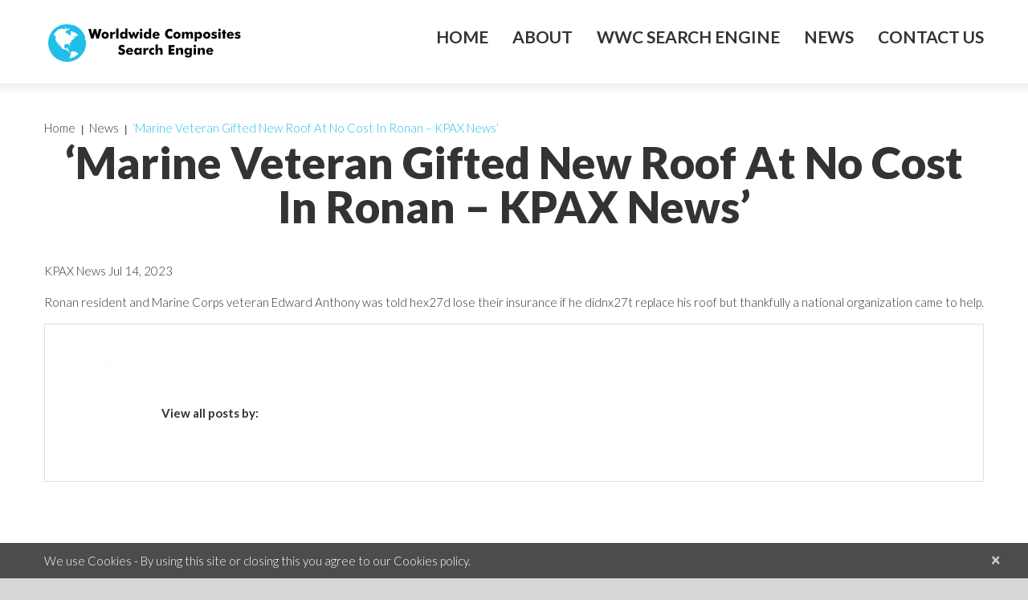

--- FILE ---
content_type: text/html; charset=UTF-8
request_url: https://www.wwcomposites.com/wp-admin/admin-ajax.php
body_size: 342
content:
{"data":{"post_id":13173,"user_id":0,"status":"visited","user_ip":"18.220.158.239","display_name":"Unknown","city":"Unknown","post_type":"post","referer":"","month_year":"012026","visit_date":"2026-01-24 19:06:49","campaign_id":"168948459113173"},"id":651046}

--- FILE ---
content_type: text/html; charset=utf-8
request_url: https://www.google.com/recaptcha/api2/anchor?ar=1&k=6LfHJZQUAAAAAL0H0f2SPh1mEGDr8rNcyVdns0hL&co=aHR0cHM6Ly93d3cud3djb21wb3NpdGVzLmNvbTo0NDM.&hl=en&v=PoyoqOPhxBO7pBk68S4YbpHZ&size=invisible&anchor-ms=20000&execute-ms=30000&cb=sz6zzi86hat0
body_size: 48657
content:
<!DOCTYPE HTML><html dir="ltr" lang="en"><head><meta http-equiv="Content-Type" content="text/html; charset=UTF-8">
<meta http-equiv="X-UA-Compatible" content="IE=edge">
<title>reCAPTCHA</title>
<style type="text/css">
/* cyrillic-ext */
@font-face {
  font-family: 'Roboto';
  font-style: normal;
  font-weight: 400;
  font-stretch: 100%;
  src: url(//fonts.gstatic.com/s/roboto/v48/KFO7CnqEu92Fr1ME7kSn66aGLdTylUAMa3GUBHMdazTgWw.woff2) format('woff2');
  unicode-range: U+0460-052F, U+1C80-1C8A, U+20B4, U+2DE0-2DFF, U+A640-A69F, U+FE2E-FE2F;
}
/* cyrillic */
@font-face {
  font-family: 'Roboto';
  font-style: normal;
  font-weight: 400;
  font-stretch: 100%;
  src: url(//fonts.gstatic.com/s/roboto/v48/KFO7CnqEu92Fr1ME7kSn66aGLdTylUAMa3iUBHMdazTgWw.woff2) format('woff2');
  unicode-range: U+0301, U+0400-045F, U+0490-0491, U+04B0-04B1, U+2116;
}
/* greek-ext */
@font-face {
  font-family: 'Roboto';
  font-style: normal;
  font-weight: 400;
  font-stretch: 100%;
  src: url(//fonts.gstatic.com/s/roboto/v48/KFO7CnqEu92Fr1ME7kSn66aGLdTylUAMa3CUBHMdazTgWw.woff2) format('woff2');
  unicode-range: U+1F00-1FFF;
}
/* greek */
@font-face {
  font-family: 'Roboto';
  font-style: normal;
  font-weight: 400;
  font-stretch: 100%;
  src: url(//fonts.gstatic.com/s/roboto/v48/KFO7CnqEu92Fr1ME7kSn66aGLdTylUAMa3-UBHMdazTgWw.woff2) format('woff2');
  unicode-range: U+0370-0377, U+037A-037F, U+0384-038A, U+038C, U+038E-03A1, U+03A3-03FF;
}
/* math */
@font-face {
  font-family: 'Roboto';
  font-style: normal;
  font-weight: 400;
  font-stretch: 100%;
  src: url(//fonts.gstatic.com/s/roboto/v48/KFO7CnqEu92Fr1ME7kSn66aGLdTylUAMawCUBHMdazTgWw.woff2) format('woff2');
  unicode-range: U+0302-0303, U+0305, U+0307-0308, U+0310, U+0312, U+0315, U+031A, U+0326-0327, U+032C, U+032F-0330, U+0332-0333, U+0338, U+033A, U+0346, U+034D, U+0391-03A1, U+03A3-03A9, U+03B1-03C9, U+03D1, U+03D5-03D6, U+03F0-03F1, U+03F4-03F5, U+2016-2017, U+2034-2038, U+203C, U+2040, U+2043, U+2047, U+2050, U+2057, U+205F, U+2070-2071, U+2074-208E, U+2090-209C, U+20D0-20DC, U+20E1, U+20E5-20EF, U+2100-2112, U+2114-2115, U+2117-2121, U+2123-214F, U+2190, U+2192, U+2194-21AE, U+21B0-21E5, U+21F1-21F2, U+21F4-2211, U+2213-2214, U+2216-22FF, U+2308-230B, U+2310, U+2319, U+231C-2321, U+2336-237A, U+237C, U+2395, U+239B-23B7, U+23D0, U+23DC-23E1, U+2474-2475, U+25AF, U+25B3, U+25B7, U+25BD, U+25C1, U+25CA, U+25CC, U+25FB, U+266D-266F, U+27C0-27FF, U+2900-2AFF, U+2B0E-2B11, U+2B30-2B4C, U+2BFE, U+3030, U+FF5B, U+FF5D, U+1D400-1D7FF, U+1EE00-1EEFF;
}
/* symbols */
@font-face {
  font-family: 'Roboto';
  font-style: normal;
  font-weight: 400;
  font-stretch: 100%;
  src: url(//fonts.gstatic.com/s/roboto/v48/KFO7CnqEu92Fr1ME7kSn66aGLdTylUAMaxKUBHMdazTgWw.woff2) format('woff2');
  unicode-range: U+0001-000C, U+000E-001F, U+007F-009F, U+20DD-20E0, U+20E2-20E4, U+2150-218F, U+2190, U+2192, U+2194-2199, U+21AF, U+21E6-21F0, U+21F3, U+2218-2219, U+2299, U+22C4-22C6, U+2300-243F, U+2440-244A, U+2460-24FF, U+25A0-27BF, U+2800-28FF, U+2921-2922, U+2981, U+29BF, U+29EB, U+2B00-2BFF, U+4DC0-4DFF, U+FFF9-FFFB, U+10140-1018E, U+10190-1019C, U+101A0, U+101D0-101FD, U+102E0-102FB, U+10E60-10E7E, U+1D2C0-1D2D3, U+1D2E0-1D37F, U+1F000-1F0FF, U+1F100-1F1AD, U+1F1E6-1F1FF, U+1F30D-1F30F, U+1F315, U+1F31C, U+1F31E, U+1F320-1F32C, U+1F336, U+1F378, U+1F37D, U+1F382, U+1F393-1F39F, U+1F3A7-1F3A8, U+1F3AC-1F3AF, U+1F3C2, U+1F3C4-1F3C6, U+1F3CA-1F3CE, U+1F3D4-1F3E0, U+1F3ED, U+1F3F1-1F3F3, U+1F3F5-1F3F7, U+1F408, U+1F415, U+1F41F, U+1F426, U+1F43F, U+1F441-1F442, U+1F444, U+1F446-1F449, U+1F44C-1F44E, U+1F453, U+1F46A, U+1F47D, U+1F4A3, U+1F4B0, U+1F4B3, U+1F4B9, U+1F4BB, U+1F4BF, U+1F4C8-1F4CB, U+1F4D6, U+1F4DA, U+1F4DF, U+1F4E3-1F4E6, U+1F4EA-1F4ED, U+1F4F7, U+1F4F9-1F4FB, U+1F4FD-1F4FE, U+1F503, U+1F507-1F50B, U+1F50D, U+1F512-1F513, U+1F53E-1F54A, U+1F54F-1F5FA, U+1F610, U+1F650-1F67F, U+1F687, U+1F68D, U+1F691, U+1F694, U+1F698, U+1F6AD, U+1F6B2, U+1F6B9-1F6BA, U+1F6BC, U+1F6C6-1F6CF, U+1F6D3-1F6D7, U+1F6E0-1F6EA, U+1F6F0-1F6F3, U+1F6F7-1F6FC, U+1F700-1F7FF, U+1F800-1F80B, U+1F810-1F847, U+1F850-1F859, U+1F860-1F887, U+1F890-1F8AD, U+1F8B0-1F8BB, U+1F8C0-1F8C1, U+1F900-1F90B, U+1F93B, U+1F946, U+1F984, U+1F996, U+1F9E9, U+1FA00-1FA6F, U+1FA70-1FA7C, U+1FA80-1FA89, U+1FA8F-1FAC6, U+1FACE-1FADC, U+1FADF-1FAE9, U+1FAF0-1FAF8, U+1FB00-1FBFF;
}
/* vietnamese */
@font-face {
  font-family: 'Roboto';
  font-style: normal;
  font-weight: 400;
  font-stretch: 100%;
  src: url(//fonts.gstatic.com/s/roboto/v48/KFO7CnqEu92Fr1ME7kSn66aGLdTylUAMa3OUBHMdazTgWw.woff2) format('woff2');
  unicode-range: U+0102-0103, U+0110-0111, U+0128-0129, U+0168-0169, U+01A0-01A1, U+01AF-01B0, U+0300-0301, U+0303-0304, U+0308-0309, U+0323, U+0329, U+1EA0-1EF9, U+20AB;
}
/* latin-ext */
@font-face {
  font-family: 'Roboto';
  font-style: normal;
  font-weight: 400;
  font-stretch: 100%;
  src: url(//fonts.gstatic.com/s/roboto/v48/KFO7CnqEu92Fr1ME7kSn66aGLdTylUAMa3KUBHMdazTgWw.woff2) format('woff2');
  unicode-range: U+0100-02BA, U+02BD-02C5, U+02C7-02CC, U+02CE-02D7, U+02DD-02FF, U+0304, U+0308, U+0329, U+1D00-1DBF, U+1E00-1E9F, U+1EF2-1EFF, U+2020, U+20A0-20AB, U+20AD-20C0, U+2113, U+2C60-2C7F, U+A720-A7FF;
}
/* latin */
@font-face {
  font-family: 'Roboto';
  font-style: normal;
  font-weight: 400;
  font-stretch: 100%;
  src: url(//fonts.gstatic.com/s/roboto/v48/KFO7CnqEu92Fr1ME7kSn66aGLdTylUAMa3yUBHMdazQ.woff2) format('woff2');
  unicode-range: U+0000-00FF, U+0131, U+0152-0153, U+02BB-02BC, U+02C6, U+02DA, U+02DC, U+0304, U+0308, U+0329, U+2000-206F, U+20AC, U+2122, U+2191, U+2193, U+2212, U+2215, U+FEFF, U+FFFD;
}
/* cyrillic-ext */
@font-face {
  font-family: 'Roboto';
  font-style: normal;
  font-weight: 500;
  font-stretch: 100%;
  src: url(//fonts.gstatic.com/s/roboto/v48/KFO7CnqEu92Fr1ME7kSn66aGLdTylUAMa3GUBHMdazTgWw.woff2) format('woff2');
  unicode-range: U+0460-052F, U+1C80-1C8A, U+20B4, U+2DE0-2DFF, U+A640-A69F, U+FE2E-FE2F;
}
/* cyrillic */
@font-face {
  font-family: 'Roboto';
  font-style: normal;
  font-weight: 500;
  font-stretch: 100%;
  src: url(//fonts.gstatic.com/s/roboto/v48/KFO7CnqEu92Fr1ME7kSn66aGLdTylUAMa3iUBHMdazTgWw.woff2) format('woff2');
  unicode-range: U+0301, U+0400-045F, U+0490-0491, U+04B0-04B1, U+2116;
}
/* greek-ext */
@font-face {
  font-family: 'Roboto';
  font-style: normal;
  font-weight: 500;
  font-stretch: 100%;
  src: url(//fonts.gstatic.com/s/roboto/v48/KFO7CnqEu92Fr1ME7kSn66aGLdTylUAMa3CUBHMdazTgWw.woff2) format('woff2');
  unicode-range: U+1F00-1FFF;
}
/* greek */
@font-face {
  font-family: 'Roboto';
  font-style: normal;
  font-weight: 500;
  font-stretch: 100%;
  src: url(//fonts.gstatic.com/s/roboto/v48/KFO7CnqEu92Fr1ME7kSn66aGLdTylUAMa3-UBHMdazTgWw.woff2) format('woff2');
  unicode-range: U+0370-0377, U+037A-037F, U+0384-038A, U+038C, U+038E-03A1, U+03A3-03FF;
}
/* math */
@font-face {
  font-family: 'Roboto';
  font-style: normal;
  font-weight: 500;
  font-stretch: 100%;
  src: url(//fonts.gstatic.com/s/roboto/v48/KFO7CnqEu92Fr1ME7kSn66aGLdTylUAMawCUBHMdazTgWw.woff2) format('woff2');
  unicode-range: U+0302-0303, U+0305, U+0307-0308, U+0310, U+0312, U+0315, U+031A, U+0326-0327, U+032C, U+032F-0330, U+0332-0333, U+0338, U+033A, U+0346, U+034D, U+0391-03A1, U+03A3-03A9, U+03B1-03C9, U+03D1, U+03D5-03D6, U+03F0-03F1, U+03F4-03F5, U+2016-2017, U+2034-2038, U+203C, U+2040, U+2043, U+2047, U+2050, U+2057, U+205F, U+2070-2071, U+2074-208E, U+2090-209C, U+20D0-20DC, U+20E1, U+20E5-20EF, U+2100-2112, U+2114-2115, U+2117-2121, U+2123-214F, U+2190, U+2192, U+2194-21AE, U+21B0-21E5, U+21F1-21F2, U+21F4-2211, U+2213-2214, U+2216-22FF, U+2308-230B, U+2310, U+2319, U+231C-2321, U+2336-237A, U+237C, U+2395, U+239B-23B7, U+23D0, U+23DC-23E1, U+2474-2475, U+25AF, U+25B3, U+25B7, U+25BD, U+25C1, U+25CA, U+25CC, U+25FB, U+266D-266F, U+27C0-27FF, U+2900-2AFF, U+2B0E-2B11, U+2B30-2B4C, U+2BFE, U+3030, U+FF5B, U+FF5D, U+1D400-1D7FF, U+1EE00-1EEFF;
}
/* symbols */
@font-face {
  font-family: 'Roboto';
  font-style: normal;
  font-weight: 500;
  font-stretch: 100%;
  src: url(//fonts.gstatic.com/s/roboto/v48/KFO7CnqEu92Fr1ME7kSn66aGLdTylUAMaxKUBHMdazTgWw.woff2) format('woff2');
  unicode-range: U+0001-000C, U+000E-001F, U+007F-009F, U+20DD-20E0, U+20E2-20E4, U+2150-218F, U+2190, U+2192, U+2194-2199, U+21AF, U+21E6-21F0, U+21F3, U+2218-2219, U+2299, U+22C4-22C6, U+2300-243F, U+2440-244A, U+2460-24FF, U+25A0-27BF, U+2800-28FF, U+2921-2922, U+2981, U+29BF, U+29EB, U+2B00-2BFF, U+4DC0-4DFF, U+FFF9-FFFB, U+10140-1018E, U+10190-1019C, U+101A0, U+101D0-101FD, U+102E0-102FB, U+10E60-10E7E, U+1D2C0-1D2D3, U+1D2E0-1D37F, U+1F000-1F0FF, U+1F100-1F1AD, U+1F1E6-1F1FF, U+1F30D-1F30F, U+1F315, U+1F31C, U+1F31E, U+1F320-1F32C, U+1F336, U+1F378, U+1F37D, U+1F382, U+1F393-1F39F, U+1F3A7-1F3A8, U+1F3AC-1F3AF, U+1F3C2, U+1F3C4-1F3C6, U+1F3CA-1F3CE, U+1F3D4-1F3E0, U+1F3ED, U+1F3F1-1F3F3, U+1F3F5-1F3F7, U+1F408, U+1F415, U+1F41F, U+1F426, U+1F43F, U+1F441-1F442, U+1F444, U+1F446-1F449, U+1F44C-1F44E, U+1F453, U+1F46A, U+1F47D, U+1F4A3, U+1F4B0, U+1F4B3, U+1F4B9, U+1F4BB, U+1F4BF, U+1F4C8-1F4CB, U+1F4D6, U+1F4DA, U+1F4DF, U+1F4E3-1F4E6, U+1F4EA-1F4ED, U+1F4F7, U+1F4F9-1F4FB, U+1F4FD-1F4FE, U+1F503, U+1F507-1F50B, U+1F50D, U+1F512-1F513, U+1F53E-1F54A, U+1F54F-1F5FA, U+1F610, U+1F650-1F67F, U+1F687, U+1F68D, U+1F691, U+1F694, U+1F698, U+1F6AD, U+1F6B2, U+1F6B9-1F6BA, U+1F6BC, U+1F6C6-1F6CF, U+1F6D3-1F6D7, U+1F6E0-1F6EA, U+1F6F0-1F6F3, U+1F6F7-1F6FC, U+1F700-1F7FF, U+1F800-1F80B, U+1F810-1F847, U+1F850-1F859, U+1F860-1F887, U+1F890-1F8AD, U+1F8B0-1F8BB, U+1F8C0-1F8C1, U+1F900-1F90B, U+1F93B, U+1F946, U+1F984, U+1F996, U+1F9E9, U+1FA00-1FA6F, U+1FA70-1FA7C, U+1FA80-1FA89, U+1FA8F-1FAC6, U+1FACE-1FADC, U+1FADF-1FAE9, U+1FAF0-1FAF8, U+1FB00-1FBFF;
}
/* vietnamese */
@font-face {
  font-family: 'Roboto';
  font-style: normal;
  font-weight: 500;
  font-stretch: 100%;
  src: url(//fonts.gstatic.com/s/roboto/v48/KFO7CnqEu92Fr1ME7kSn66aGLdTylUAMa3OUBHMdazTgWw.woff2) format('woff2');
  unicode-range: U+0102-0103, U+0110-0111, U+0128-0129, U+0168-0169, U+01A0-01A1, U+01AF-01B0, U+0300-0301, U+0303-0304, U+0308-0309, U+0323, U+0329, U+1EA0-1EF9, U+20AB;
}
/* latin-ext */
@font-face {
  font-family: 'Roboto';
  font-style: normal;
  font-weight: 500;
  font-stretch: 100%;
  src: url(//fonts.gstatic.com/s/roboto/v48/KFO7CnqEu92Fr1ME7kSn66aGLdTylUAMa3KUBHMdazTgWw.woff2) format('woff2');
  unicode-range: U+0100-02BA, U+02BD-02C5, U+02C7-02CC, U+02CE-02D7, U+02DD-02FF, U+0304, U+0308, U+0329, U+1D00-1DBF, U+1E00-1E9F, U+1EF2-1EFF, U+2020, U+20A0-20AB, U+20AD-20C0, U+2113, U+2C60-2C7F, U+A720-A7FF;
}
/* latin */
@font-face {
  font-family: 'Roboto';
  font-style: normal;
  font-weight: 500;
  font-stretch: 100%;
  src: url(//fonts.gstatic.com/s/roboto/v48/KFO7CnqEu92Fr1ME7kSn66aGLdTylUAMa3yUBHMdazQ.woff2) format('woff2');
  unicode-range: U+0000-00FF, U+0131, U+0152-0153, U+02BB-02BC, U+02C6, U+02DA, U+02DC, U+0304, U+0308, U+0329, U+2000-206F, U+20AC, U+2122, U+2191, U+2193, U+2212, U+2215, U+FEFF, U+FFFD;
}
/* cyrillic-ext */
@font-face {
  font-family: 'Roboto';
  font-style: normal;
  font-weight: 900;
  font-stretch: 100%;
  src: url(//fonts.gstatic.com/s/roboto/v48/KFO7CnqEu92Fr1ME7kSn66aGLdTylUAMa3GUBHMdazTgWw.woff2) format('woff2');
  unicode-range: U+0460-052F, U+1C80-1C8A, U+20B4, U+2DE0-2DFF, U+A640-A69F, U+FE2E-FE2F;
}
/* cyrillic */
@font-face {
  font-family: 'Roboto';
  font-style: normal;
  font-weight: 900;
  font-stretch: 100%;
  src: url(//fonts.gstatic.com/s/roboto/v48/KFO7CnqEu92Fr1ME7kSn66aGLdTylUAMa3iUBHMdazTgWw.woff2) format('woff2');
  unicode-range: U+0301, U+0400-045F, U+0490-0491, U+04B0-04B1, U+2116;
}
/* greek-ext */
@font-face {
  font-family: 'Roboto';
  font-style: normal;
  font-weight: 900;
  font-stretch: 100%;
  src: url(//fonts.gstatic.com/s/roboto/v48/KFO7CnqEu92Fr1ME7kSn66aGLdTylUAMa3CUBHMdazTgWw.woff2) format('woff2');
  unicode-range: U+1F00-1FFF;
}
/* greek */
@font-face {
  font-family: 'Roboto';
  font-style: normal;
  font-weight: 900;
  font-stretch: 100%;
  src: url(//fonts.gstatic.com/s/roboto/v48/KFO7CnqEu92Fr1ME7kSn66aGLdTylUAMa3-UBHMdazTgWw.woff2) format('woff2');
  unicode-range: U+0370-0377, U+037A-037F, U+0384-038A, U+038C, U+038E-03A1, U+03A3-03FF;
}
/* math */
@font-face {
  font-family: 'Roboto';
  font-style: normal;
  font-weight: 900;
  font-stretch: 100%;
  src: url(//fonts.gstatic.com/s/roboto/v48/KFO7CnqEu92Fr1ME7kSn66aGLdTylUAMawCUBHMdazTgWw.woff2) format('woff2');
  unicode-range: U+0302-0303, U+0305, U+0307-0308, U+0310, U+0312, U+0315, U+031A, U+0326-0327, U+032C, U+032F-0330, U+0332-0333, U+0338, U+033A, U+0346, U+034D, U+0391-03A1, U+03A3-03A9, U+03B1-03C9, U+03D1, U+03D5-03D6, U+03F0-03F1, U+03F4-03F5, U+2016-2017, U+2034-2038, U+203C, U+2040, U+2043, U+2047, U+2050, U+2057, U+205F, U+2070-2071, U+2074-208E, U+2090-209C, U+20D0-20DC, U+20E1, U+20E5-20EF, U+2100-2112, U+2114-2115, U+2117-2121, U+2123-214F, U+2190, U+2192, U+2194-21AE, U+21B0-21E5, U+21F1-21F2, U+21F4-2211, U+2213-2214, U+2216-22FF, U+2308-230B, U+2310, U+2319, U+231C-2321, U+2336-237A, U+237C, U+2395, U+239B-23B7, U+23D0, U+23DC-23E1, U+2474-2475, U+25AF, U+25B3, U+25B7, U+25BD, U+25C1, U+25CA, U+25CC, U+25FB, U+266D-266F, U+27C0-27FF, U+2900-2AFF, U+2B0E-2B11, U+2B30-2B4C, U+2BFE, U+3030, U+FF5B, U+FF5D, U+1D400-1D7FF, U+1EE00-1EEFF;
}
/* symbols */
@font-face {
  font-family: 'Roboto';
  font-style: normal;
  font-weight: 900;
  font-stretch: 100%;
  src: url(//fonts.gstatic.com/s/roboto/v48/KFO7CnqEu92Fr1ME7kSn66aGLdTylUAMaxKUBHMdazTgWw.woff2) format('woff2');
  unicode-range: U+0001-000C, U+000E-001F, U+007F-009F, U+20DD-20E0, U+20E2-20E4, U+2150-218F, U+2190, U+2192, U+2194-2199, U+21AF, U+21E6-21F0, U+21F3, U+2218-2219, U+2299, U+22C4-22C6, U+2300-243F, U+2440-244A, U+2460-24FF, U+25A0-27BF, U+2800-28FF, U+2921-2922, U+2981, U+29BF, U+29EB, U+2B00-2BFF, U+4DC0-4DFF, U+FFF9-FFFB, U+10140-1018E, U+10190-1019C, U+101A0, U+101D0-101FD, U+102E0-102FB, U+10E60-10E7E, U+1D2C0-1D2D3, U+1D2E0-1D37F, U+1F000-1F0FF, U+1F100-1F1AD, U+1F1E6-1F1FF, U+1F30D-1F30F, U+1F315, U+1F31C, U+1F31E, U+1F320-1F32C, U+1F336, U+1F378, U+1F37D, U+1F382, U+1F393-1F39F, U+1F3A7-1F3A8, U+1F3AC-1F3AF, U+1F3C2, U+1F3C4-1F3C6, U+1F3CA-1F3CE, U+1F3D4-1F3E0, U+1F3ED, U+1F3F1-1F3F3, U+1F3F5-1F3F7, U+1F408, U+1F415, U+1F41F, U+1F426, U+1F43F, U+1F441-1F442, U+1F444, U+1F446-1F449, U+1F44C-1F44E, U+1F453, U+1F46A, U+1F47D, U+1F4A3, U+1F4B0, U+1F4B3, U+1F4B9, U+1F4BB, U+1F4BF, U+1F4C8-1F4CB, U+1F4D6, U+1F4DA, U+1F4DF, U+1F4E3-1F4E6, U+1F4EA-1F4ED, U+1F4F7, U+1F4F9-1F4FB, U+1F4FD-1F4FE, U+1F503, U+1F507-1F50B, U+1F50D, U+1F512-1F513, U+1F53E-1F54A, U+1F54F-1F5FA, U+1F610, U+1F650-1F67F, U+1F687, U+1F68D, U+1F691, U+1F694, U+1F698, U+1F6AD, U+1F6B2, U+1F6B9-1F6BA, U+1F6BC, U+1F6C6-1F6CF, U+1F6D3-1F6D7, U+1F6E0-1F6EA, U+1F6F0-1F6F3, U+1F6F7-1F6FC, U+1F700-1F7FF, U+1F800-1F80B, U+1F810-1F847, U+1F850-1F859, U+1F860-1F887, U+1F890-1F8AD, U+1F8B0-1F8BB, U+1F8C0-1F8C1, U+1F900-1F90B, U+1F93B, U+1F946, U+1F984, U+1F996, U+1F9E9, U+1FA00-1FA6F, U+1FA70-1FA7C, U+1FA80-1FA89, U+1FA8F-1FAC6, U+1FACE-1FADC, U+1FADF-1FAE9, U+1FAF0-1FAF8, U+1FB00-1FBFF;
}
/* vietnamese */
@font-face {
  font-family: 'Roboto';
  font-style: normal;
  font-weight: 900;
  font-stretch: 100%;
  src: url(//fonts.gstatic.com/s/roboto/v48/KFO7CnqEu92Fr1ME7kSn66aGLdTylUAMa3OUBHMdazTgWw.woff2) format('woff2');
  unicode-range: U+0102-0103, U+0110-0111, U+0128-0129, U+0168-0169, U+01A0-01A1, U+01AF-01B0, U+0300-0301, U+0303-0304, U+0308-0309, U+0323, U+0329, U+1EA0-1EF9, U+20AB;
}
/* latin-ext */
@font-face {
  font-family: 'Roboto';
  font-style: normal;
  font-weight: 900;
  font-stretch: 100%;
  src: url(//fonts.gstatic.com/s/roboto/v48/KFO7CnqEu92Fr1ME7kSn66aGLdTylUAMa3KUBHMdazTgWw.woff2) format('woff2');
  unicode-range: U+0100-02BA, U+02BD-02C5, U+02C7-02CC, U+02CE-02D7, U+02DD-02FF, U+0304, U+0308, U+0329, U+1D00-1DBF, U+1E00-1E9F, U+1EF2-1EFF, U+2020, U+20A0-20AB, U+20AD-20C0, U+2113, U+2C60-2C7F, U+A720-A7FF;
}
/* latin */
@font-face {
  font-family: 'Roboto';
  font-style: normal;
  font-weight: 900;
  font-stretch: 100%;
  src: url(//fonts.gstatic.com/s/roboto/v48/KFO7CnqEu92Fr1ME7kSn66aGLdTylUAMa3yUBHMdazQ.woff2) format('woff2');
  unicode-range: U+0000-00FF, U+0131, U+0152-0153, U+02BB-02BC, U+02C6, U+02DA, U+02DC, U+0304, U+0308, U+0329, U+2000-206F, U+20AC, U+2122, U+2191, U+2193, U+2212, U+2215, U+FEFF, U+FFFD;
}

</style>
<link rel="stylesheet" type="text/css" href="https://www.gstatic.com/recaptcha/releases/PoyoqOPhxBO7pBk68S4YbpHZ/styles__ltr.css">
<script nonce="Jd9QDYeFJeSnqwqxBOCGtg" type="text/javascript">window['__recaptcha_api'] = 'https://www.google.com/recaptcha/api2/';</script>
<script type="text/javascript" src="https://www.gstatic.com/recaptcha/releases/PoyoqOPhxBO7pBk68S4YbpHZ/recaptcha__en.js" nonce="Jd9QDYeFJeSnqwqxBOCGtg">
      
    </script></head>
<body><div id="rc-anchor-alert" class="rc-anchor-alert"></div>
<input type="hidden" id="recaptcha-token" value="[base64]">
<script type="text/javascript" nonce="Jd9QDYeFJeSnqwqxBOCGtg">
      recaptcha.anchor.Main.init("[\x22ainput\x22,[\x22bgdata\x22,\x22\x22,\[base64]/[base64]/MjU1Ong/[base64]/[base64]/[base64]/[base64]/[base64]/[base64]/[base64]/[base64]/[base64]/[base64]/[base64]/[base64]/[base64]/[base64]/[base64]\\u003d\x22,\[base64]\x22,\x22wokRYMKFZMKbc3AQw5tkw5oVWkM4LMOVQTfDmyPCssO5eRzCkT/DqF4aHcOTwpXCm8OXw793w7wfw55wQcOgb8KIV8KuwqgqZMKTwrgrLwnCv8K9dMKbwpDCp8OcPMK1Mj3ComRaw5pgZC/CmiIeJMKcwq/Dh2PDjD9YP8OpVlnCkjTClsOQQcOgwqbDkHk1EMOmEsK5wqwCwqPDpHjDggsnw6PDiMKuTsOrF8OVw4hqw6RwasOWPyg+w58cDgDDiMK4w69IEcOVwoDDg05lPMO1wr3Dg8OFw6TDimgcSMKfOsK8wrUyDk4Lw5MWwrrDlMKmwpIISy3CoQfDksKIw7d1wqpSwq/Chj5YI8OjfBtPw6/DkVrDqcObw7NCwoTCtsOyLHxlesOMwqHDksKpM8Ojw5V7w4gUw5ldOcOnw5XCnsOfw4fCtsOwwqklHMOxP1jCmDRkwrQSw7pENcKQNChDDBTCvMKfSR5bLWFgwqA/woLCuDfCo1Z+wqI2CcOPSsOSwrdRQ8OkKnkXwqPCssKzeMOwwrHDum1XHcKWw6LCoMOKQCbDnsOOQMOQw5jDksKoKMOlbsOCworDtVkfw4IlwrfDvm98QMKBRw1qw6zCuhPCncOXdcO3ecO/w5/CvsO/VMKnwoLDgsO3woF1QlMFwo/ClMKrw6R5YMOGecKJwodHdMKEwpVKw6rCtcO+Y8Odw47DlMKjAkDDrh/DtcKow4zCrcKlYH9gOsOrYsO7wqYswpogBXA6FDpXwrLCl1vCgcKNYQHDqlXChEMLcGXDtCMLG8KSX8OxAG3CjH/DoMKowoZrwqMDIgrCpsK9w7M3HHTCrRzDqHpFOsOvw5XDlBRfw7fCiMO0JFATw7/[base64]/DkW9saMKVDihGw5vDvsKSwr/[base64]/DnmPDnStPw5txAcOawrPCj8KJT8KQw6fDicOQDyYww5nDosOdMcKhVcKLwrFUTsOhMMK2w7xeX8KzdhICwr3CpMOLNgFEF8OywoTDny58fB7CocOlP8OiTE08WTnDrcO3LDNsS28UU8KecFPDpsOSDMKhDsO2wpbCvcOqSRHCl0hJw5/[base64]/DmsKRw77Cqhl1wqjDjz/CvMKDP8KQw5XCgj5mw4U8BsOLw4tlKEXCi2BrVMOgwrvDmMOJw4zCgyJvwqQWeDLDtynDqU/DhMOcPw0/w5zCj8Oxw73DvcOGwp7CqcOEXArCvsKzwoLDvEYgw6bCuHvDn8KxXsKjwpTDkcKseRPCrHPCicKjU8OrwpjCiTklw5LCksKlw4ZbC8OUQmfCtMKrdlp0w4PDigNGR8KWwrpZeMKEw7tWwo1LwpI5wrcrXsO8w7/CnsK3wpvDmsKDAELDqUDDvVPCmAltwq/[base64]/Wi8Cw67CtTjClgZ7wpUEw5fCtWRObxgYw6HCtsKdAsK5ITfCpVXDlsKLwrzDuExUYcKGR0rDijzCk8O7wo5wZhrCl8KhQTEqIybDtcOuwoxNw4zDoMOew4bCmMOZwpjCjizCsUY1LFlFw5zCtMOXMx/[base64]/w7M/TsOYRgo+asKFw6PCtT3DkcKkKsOiw67DvcKHwo0PTBHChWbDhww0w4x+w6HDr8KOw63Cn8Kww77DmypbasKPVHwBb0LDiloowrfDqn3ClmDCvcOwwpJUw48nCMK4ccKZcsK+wqc6WxjDisO3w5NdWsKjQjzDqMOrwr/DhMK4CgjCgmtddcKLwr7DhADCh1XDmSDCtMKEHcOYw7lAJ8OmTgY5MMOpw7fCqsKdwpB3CHnDgsK8wq7Cn3zDkUDDll1iZMOcW8Oyw5PCocOmwoDCqx7DnMKhGMK/UVnCpsKDwqlZHGrCmj7CtcKIQlcrw7B9wrZ/w7Viw5bCuMOMRsOhw4bDhsOTeE8Sw74qw5cjQcOsBH97wph2wofCm8OBIw1AH8KQwrXDssOnw7PCmAwKW8OPJcKRAhonUTjCnXhBw6LDssOqwoLCjMKAw67ChcK2wrcbwrTDtwgOw7whLzRia8KKw6/DkgPChibCpXJpw7bCksOAFkHCoSQ7SFnCqVTCnEAcwow0w6HDmcKtw63CrFTDhsKiw53CtMO8w7d/MMOwLcOTCTNcHVAnf8Kbw6V/wrJ8wqlIw4A3w7B7w5wYw6nDnMO6KzZUwr0wfkLDmsK3AcKCw5vCmsKQHMOdMQnDgTXCjMKdSyLCtcK9wp/[base64]/CqDzCjA7Cr3RdJk7DsW/CmkrCgMO2KsOqX1w4DV/CscOPL13CtMO9w7PDvMOAHxoXw73DjRDDgcKJw5xMwoM8KMKrGsK1M8KtEQbCgUvCsMOoZ1hxw5gqwpZOwpvCuV45PRQpJ8OIwrRLXRzCgsKCdMKDBcK3w75Yw7fCtgPCvl/CownDtcKnAMObJ1pnEjJ/ccKbO8KjPcOlBzc9w6HCmyzDv8KNBsOWwozChcOUw6l6UsKHw57CjQTClMOSwrjCtVEowqVaw4DDvcKmw6jCl3DDtwAnwqnDv8KHw5wZwoPDojIQwo3CinNJMMOkEcOnwo1Mwqpyw7bCkMOiGQtyw4lNw5XCiWHDgnPDiU/Dm34Ew4lnKMKydH7DpDQFfGImbMKmwr/DiTxFw4LDvsOlw7TDlnV5JFcWw4nDs1vDvWN8D19MHcK7wqQrKcOIwrvDq1gAGMOQw6jCtMKmUsKMN8KNwrcZS8OoXUsvDMORwqbDmsKpw7U4w5ABSy3CsGLDvMKFw7LDqcO4cARZfXcJTUvDg0LCrTHDjhFjwovClH/DqQPCtsKjw7ccwrMrN2pjP8OXw73DkCUFwqfCujJuworCuGspw78Sw7lTw5sHw63CqMOvfcO8wpcCOnhPw5PCn2TCj8KNZkxtwrPCozwBFcKhDgcyChJcMcOWwpzDrcKIfsKewpjDgwTDpS/CoTAmwovCsCbDhUPDrMOTdEAjw7bDlTTDp3/[base64]/RyDCtEcWA8OvO8OKwqJ8w5/CgcO2a8K5wq7CsXHCoUXCvm4MTMKOUTYMw6vCnypwY8OAwqDClUTDuyoCwo5tw74lEUrDslfDkU7DpVXDo13Dix3CnMOxwo0Kw4lRw5vDiE0fwqYdwpXDqnzCqcK/[base64]/CgcKKw4ckw7oKLcKUwrFfw5/[base64]/DmAZTwpvDvzFYUEQ7wociwpTDqcODw5EEw6F4WsOUdl8YBgJHWHzCtMKtw7wKwo06wqjDpcOnKcKLR8KRAW3CgG/DpsOWSh9iCHoUwqdNB0vCicKVVcKXw7DCunrDiMOYwpHDpcKzwrrDjQzCv8KQUVTDusKjwqXDj8K/w7DDvsOyOA/CpUbDrsOSwo/Cv8KKXcK0w7zDkl5QCEcAcMOEWmFYSsOSN8O5EEVfwpDCj8OSdMKDdQA6wrrDsFAMwrswL8KewqjDuHsDw5kEN8Oyw4vCgcOgwo/Cv8K7MMObVUdXUi/[base64]/DvSRGTMOUw6tKw7PDjAvCvk0vw6HCq8Oyw77CgMKEw71UBix7XEfDsRlWSMKLfH3DgsK/XCh0O8OWwqYZCSA+b8Ktw6XDvBvDmsOJdcOdUMO9McK5wpheYSASfyQoaCJXwr/DoGMvUStowrkzw44xw7bCiA57H2dWLWLDgMOew79YT2UzPMOVwpzDgT3DtsOeGW3DpA1hHSUPwo/[base64]/ChcOKw5LChX1Ww6dkwpHCpHUANjlew4nCnjrDtV0RTBgpNzFTw4PDlwRTJBVIWMKuw70Ew4zDkcOSZcOOwpFEJsKRPsKWfn9aw7XDvDfDlcO8wqjCvH/DiGnDhghNaDElTw4Sd8OtwrNswqsBNmYOw7TCqCFqw5vCvE9YwqQqJHfCq0kyw6DCiMKow58bET3Cuj7DtcKlN8KDwqjCk2wRY8KdwqXDsMO2NnYTwrvClsO8dcO1woHDjDrDpmkfS8KOwrfDsMO1f8KUwr1Jw54IVnjDtcO3EUc/ATDChgfDicKRw5bDnMK+wrrCs8OgYcOFwqrDoQPDhA/[base64]/w6TCrcKqSTZVw7bDnMKQwqYRe8K5w5jCkAPCnsOfw4UTw4DDiMKUwqnCt8KIwpbDmsK4w6dywo/DucK6czsPEMKyw6TDqMOgw41WICM2w7hIRmzDoibDtMOxwovCj8Oye8K0RyzDm2w0wpMkw69Hw5/[base64]/[base64]/[base64]/CqsOaMU/Cs0lWw4kywrVgdsK9WVFqb8KeL33DpiZ9wqwjwrTDo8KmKMK0ZcOfwodLwqjCpsK/McO1SsK2aMO6L0B+w4bCuMOTAC3ChGzDucKtclglVjoJDRjCosOENsOfw5FpEcK/[base64]/DpMO/[base64]/NT3ClcOpwrzCrADCrMO7wpbDuUZtAAjDhDbDjcK1wqcrw7/DskIrwpnCuXsrw7rCmHl0EsOHZ8KtLcOFwopNw7LCo8O0LlPClA/DmyzCuXrDn3rDrHjCgwHCjMK7PcK/ZcKpBsKzB2jCkUYawrvCukh1Gl8pcyDDr1nCuC/CrMKQSB5/wrl8wq98w5jDosODfUAQw4LClMK2wqDDksKowrPDj8KlXl/CmTQxBsKNwozDkUkXwpNmZXbCjRFlw6HDjcKTZBHClcKSacOGw5zDihcYOMKYwr/CvyJ1NsOXw5Mpw4RVw6TDoCjDsiELLcOHwqECw64/wrkMSsKwWybDn8Oow6oBXsOwfMK6KETDlsODBDcfw4oUw73Cg8KWfwzCncOWQsOqRcO9WMOxcsKdB8OEw5fCtSRbwptQUsOaFsKfw4pxw5NifMOeYsKCZcOsasKuw5I7Z0XCp1/Dl8OBw6PDssONQcKiw7jDp8Kvw6JiD8KVMsO5w4sOwol2w4B2wphnwqrDpMKsw5TDj299W8KXC8Kpw5tSwqDCjcKSw7IrcQ1ewrPDpmd/LSvChnkqI8KawqERwonCnBhXwpfDvm/[base64]/wqADwqQdB8Ktw6RNR8OKw5PCvcKBw5DCrB/DisOBwpxSwqgXwrJnR8Kew4l8w6PDiQVGUx3Dm8O4woF/UzMUwobDuyjCgMO8w6kuwqLDoC/DvEU/[base64]/UHlqd8Ovw4hObMK/fcK4w58LKSQRYsOmQcKIwpF5JcKpccOtw5Z0w7HDhQnDmMOLw7rCt1LDjsOoN2/CqMKWOMKKNMKkw5LChVUvM8KJwrvDs8K5OcOUwqczw7HCnzgYw6YoMsK3wqTCnsKpSsOkRH7Dg1gcbmBFQT3CnTfCiMK3aEsdwrrDtHV/[base64]/Ci8OMGcOPfUfChMOmwpFiw7I0RMOkwonDiBfCsMKrQANUwqg1wrDCkjrDnmLCpRcjwrNSfTPCkMO5w77DjMK7VMO+wpbCnibDsBIpY1XCrDt3SWJEw4LCmcOCIsOnw60Kw6jDn1vDscOsQU/[base64]/DpMOEwrnCssO8RU5oC8KXwrhpw43CjVI+fXvDkRENDsOOw4zDtMKcw7wWX8K4EsOMdcOJw6LCoVtWAcOnwpbDqXvDn8KQRiI/w7jDtw8TAcOgXljCscO5w69gwolXwrXDhx1Bw4zDmcOrw6bDnkt2wpvDjsOSW0Nkw5bDp8KkdcKawpdPJ05hw4cdwr/DjX5eworChXFUezzDlhzChiHDisKUB8OxwqpsdjzCgA7Dsh3CnhDDlkEewoRFwqVXw7HDiiXDiB/CncO5R1bDkHXCp8KyIsKqAClsDm7DuX8TwqHCnsK6wrnCssKkwpHCtiLCrDXDnGnDrjnDi8K9f8KfwpUwwpFpa0JMwq/CiXhgw6YqDF9Zw4pJJ8KhCRbCj2tSwoUIXMKkAcKAwpEzw4TDjcOdVsO1JcOeLHUawqHDisOHZXdFUcKwwpEzwoPDjwLDsXPDncK+wpI2VEMIQVozwotWw7ANw4Rsw5B9HWEkP0vCmysxwoZ/wqNjw7nCicO3w6bDojbCh8KiDRrDrCzDm8OXwqpnwpM2GgrCl8KiHQxiE1lgD2PDlmNkw7fDo8OyFcO/d8KVbycHw4UIwpLDncOiw6prKsO8w4l5Z8Oowow/w68ofSgxw4rCpsOUwp/[base64]/wqPDp8OhwoPDljZPKsOxSx7ClsOiw5ZRwr/[base64]/Dq1nDh1pSNsOqwpVKS8KRO0vClE1Iwq7Ck8K5wr7DhcOhw5LDjBXCmxnDscO/wpoqwqnCucO7Smx7bsKcw4vDhVDDjDTCtjzCv8OyHQ5YXm0jQ0FmwqMMw4x3wqvDmMKBwqdNwoHDpWzDliTCrgguWMK8HhgMHMKwLsOuwqjDmsKJLk9Ew7jCusKwwrB5w6LDt8KKEn7CusKnNRzChk0+wrstasKHfVVsw7YIwq8owojDoD/CqQNfw6LDgcKOwo1TQMOVw47Dg8KAw6XCpGnCpSEOWx7CpcOmfiY3wrl4wqxcw7PDlFB2EMKsZUM1XFvCocKrwrDDg2tMwoo/HEIELit+w71wLioew5RKw7AYWxZFwrnDvsKqw7TCisK/wqFyCsOAwrTChcK/EgPDsn/CqMKUH8OQcsO4wrXDkMKcZyllQGnDjVoMGsOMd8K8UT0sVlBNwoR2w7nDlMKPQT5rCMKAwojDmcKABsKgwpzDqsKhMWjDr01Rw6YKIVBMw6BSw7nDpMK/IcKbTioxVsOEw40gbwRyXzLCksONw60KwpPDhSjCkFY9c0Qjwo5gwp3CscOnwo8ow5bCky7Cg8OREMOJw4zCjcO8ch3DlDHDgsOIw68zTi1Ew4l/wp5Kw5PCs1PDriEFDMOyUHl/woXCgTfCnsOLDcKJM8OrFsKWw4TCkMK2w5BUFitfw4fDtMOyw4fDs8K9w6YAScKJS8O1w6x5wqTCm3TDosKuwp7CugPDnX1VbjrDv8Kfwo0Fw4DDvFbDksOEecKMNsKyw43Dh8OYw7N3wrTChzLCqMKVw77DkG/[base64]/wrzCo8OIEnBXw7YHwrdsIl9EKMOAE8KSw7fClcOnEHTDksOUwpEAwoA5w4NIwp7CtsKhTcOWw4fDsWzDgmjCj8KVJcKiDjkUw63DoMKSwrLCiTE7wrbDu8KSw4guSMO2NcKuCsOnfTcoV8Opw43CokUCR8KcU1sLBj3CkmDDt8OtNHVyw7/DiCV6woRKEwHDhApBwrnDog7CsXkiRkFUw77Ck0V9SsOswodXwo/DtwlYw5DCnSkrccOCXcKIRsOrBMOESWTDhwd6w7rDghLDuS1yZcKRw5oIwpXDkMOnWcOKDk3DscOxTcObXsK8w7PDmcKvMTBLcsOvw5XDp37Ck3cpwpwpecKzwoPCq8OOIA0AfMOtw6fDtEBIXMK3w6/CllzDq8O/w5JUUkBow6fDu0rCtMO8w5onwrvDu8K8wqTDs0hEd1nCncKVMMKbwpjCs8K5w7s2w5bCjsKBMXbDlcKAex/DhsOKXwfClC7DncO1RDDClxnDjcKdw6l7b8K2SMOeN8KCWEHDtMOtSMO/OsObbMKRwojDpsOydS53w6LCscOKFkvCpsOACMKlP8O+woBlwpp6csK2w4/Dg8OCS8OZJHTCuWnCusOdwrUzwqUYw4Qow5rCmAfCrHPCmzzDtSjDvMOcCMORwp3CrcK1wqjDtMOPwq3DlXIfdsODJkzCrTANw4nDr2hpwqI/NVLDqUjCryvClsKec8OaFsKZfMO2WEd/OnJowpFTEsOAw77Cmnpzw6UkwpTDicKLPsK9w4dxw5PDjRHClBYFDArDrXbDtihgw7RMw5B6clPCjsOAw57CoMKEw6k8wqzCp8Oxw6VZwoQ7TMOndsKiFsK8csOvw4XCpMKMw7fDhMKWZmJiN29cwp/DtsKmJWfCjHZJIsOWAsKkw5vCg8KPJMOVdsKrwq7Dk8OHwp3Ds8KRK2Bzw4dNwqozPsOOQcOMUcOUwoJkGsKrD2XCiX/Dp8OzwpokU3LCpB/Cr8K2TsOGWMKhTsO1w65aDsK3Zw06QS/DrWXDnsKww7JwD1PDhzlpUDtqVQoyNcOmwrzDq8O0XsOhRWEbKmrCncOGUMO3RsKiwroUWMOqwoxCG8KuwpFoMx8XC3YYbVM7VcOnbVbCrVjCrAoLw6luwrXCiMK1PFAxw5ZuZcKzwrjCr8Kjw6/[base64]/JGUwV8OJAsKwcC7Do8OKPHYdYjHDiUrCjMOzw6Ezwo/DksKhwq4Gw7Uvw6zCrSnDmMK5Z3nCqF7Cslkww4rDhcKhw70ndcKNw5bCo1s7wqTCo8KQwoxUw7/CiF82K8KJYXvDjMKXZ8KIw7o8wp4bJlXDmcKEGw3CpUJywo4zEMOywonDg37ChsKpwqwJw6TCtSlpwq8FwqjCpBrDmALCusKKw6XCoHzDj8KpwrfDssOawoQIwrLDmQlDDEp2woQVScO/XcOjb8O5wpVTawXCgVXDtAvDvcKrKx/Dq8Kmw7nDtyMbwrzCh8OrGCDCrHZUWsKBZh3CgFsVHHRCK8OlA3M5RmnDmknDrFHDpMKNw6bCqMO2TcOoDF/DlsKFZU5pPMKYw692AyvDsFlEAMKSw6rClcO/X8O9w53DsVLCocK3w74CwqHCunfDr8Ozw6J6wpk3woTDm8OuFcKWw6JZwqnDi2jDlx1iw7nDoALCpTDDq8OeCcOsNsO9GnlrwqFKw5g7wpTDthRKZRU8wo9rKMKsP2ADwoLClmAEQxLCvMOoSMOmwptcw4XCvsOqbMO/w7fDkMKSbiHDhcKLfMOEw7PDt25mwo8uw7bDgMKJfnIjwpjDoR0kw4fDgGjCoTk+VFDCisKVw6zCkzdKwpLDusKdMgNrw47DtmgNwpPCpEkow4bCm8KCScKew5NQw70pRcOTHDTDr8Oma8OqZzDDnTlUA0YoPwDDmGo9OnLDncKeUFo+woVkwqE6XGJtJsK2wr/[base64]/Cmw7CvH3Dg8KOwpXCiB0VEGwxXSgJWMKGfcO0w7jCr2DDvGVPw4PCi0NpPEXDmyfCj8O9wrjCsDUWI8Odw608w6spw7/DuMKow6dGXsOVIHYjwpN7wprClcKseXM1PidAw6BjwpUWwqXCgmjCtMOPwqIhPcOCwr/ChFDCsQbDtcKOSwnDtB9WGjPDhcK+HSkiQiTDv8OTTklkS8Oew4VIAcOcw6fCjhDDnm5/w7hZOkZkw6gkWH/[base64]/[base64]/[base64]/[base64]/CuGXDrHMLUcOUw4HDjH4abEEowpzDgVskwqjDgnsRTmMlBsKEXDR3w4DCh0PCksKDV8Kmw73Cn0dqwohReGoDXn/CvcO6w5RGw6/[base64]/w5nCvcOJwprDuMOcwr/DkHnClUgKw6Mxwo/CkX7Cv8K0LRN0bQcyw6pRL3ZtwoseIMOrM0JVWzfCpsKRw73DncKvwqVxw7FzwoN9I3/DimHCqMKIUiBDw5l4d8O9XsOYwoY4aMKCwqogw459G18hw688wo4jUsOYa0HDry7Ckg9uw47DrMKRwr/CrMKnw5XDkiXCuUrDhsKHbMK9w5TCh8KqM8KEw7TCsSpmwq4xE8OSw5dKwp9RwpDDrsKTCsKywppIwrYDWgHDvsOywr7Dvj8BwprDu8KeTcOQwqZ5w5rDkinDncO3w4XCmMK5ByTDph7DisOBw4QywoTDrMKBwpsTw5k6Mm/DrmbCkl3CucORO8KuwqEMMhTDsMOEwqRZJj3DpcKiw57DtHjCtsOCw57Du8O9eT52WMKNMA7CssOcw6M4McK5w7Jbwqo7w5bCusOrKUXCjsKAdAgbYcO5w4poPUtnQADCgVfDhykCwqYrw6VFJTlGE8OYwoIlDiXCsVLDo0RNwpJLUSjDjMOlG0/DpcOlQVrCtcKywrRrAwF8ah09JhvChsK3w6/CuULCqsOySMOFwrk8wrIAaMO8wqhRwpHCnsK8PcKuw7lDwqoSRMKEJMKuw5waKMOeB8Olwo5JwpF1TTVkWWEeW8K2wpPDmw7Co1YuL0bCpMKawq7DpMKwwpXDmcK/cjonw4MXP8OyMFnDn8Kvw4lvw5PCmcOiU8OWwp/ClSUEwr/Ds8Kyw75jGU9bwobDncOhYFl7H1rDuMOHw43DixJubsK5wpPDv8K7wobCo8K/bDbDm1bCqMOEDcOyw756QHUgcTfDjmhbwonDu1p/[base64]/[base64]/DjG7Cu8KveiMYQcKDY8OUJ8KyXWRvwrLDt2AHw7wEZi/DjMOFwp0oSm52w5k6wovCi8KoIcKBLgQcRlDCv8KwSsOiXMOjdXwFBxHCtcK7ScO2w7fDnDfChFsEJHLCqwNOeFQ8wpLDmxvDj0LDtHnCrsK/wrDDvMOSRcOmAcO7w5VIRS8dZcK+w5rDvMK/EcO8cGEhJ8KMw7N5w7nCsXlIwoTCqMOlwqIxw6hmw5XCtHXDsUrDhR/CpcOgd8OVTAxrw5LDhkbDtEoZTAHDnwfCr8Olw7jDtMOOQH9SwoXDhsKrZHvCu8Ozw6oKw65fJ8KgDcOQHcKEwqB8ZcOgw5hYw57DjEV8EBBWDMKlw6NvN8OzZ3x/F2QIC8KfSsO9wqoEw64nwpVeI8O9KsKFBcOHfXrCiwlvw4ldw5/CmsKqbCdhesKLwq82DXXDuGvCggjDlyZMAgHCrT1qesOhMsKtekbDhsOnwo7Cn2fDuMOsw6N/czVOwoZtw5DCpGBpw47DhRwlLiPDi8K/[base64]/[base64]/CkB3CuwLDphkWwqQEBcORwovDk8KOw63DtjHDqwgxGcKlWzVCw4XDj8KgYsOlw4J0wqFvwqnDk1DDm8OzOcKKWHhGwohRw6UIFEIywroiw7PCmC9pwo5QUMKRwpXCicOhw41yd8OGEixhwoF2acOUw4fDmV/DqWMhKyp2wr05wpvDncK+w4XDrcKUw5LDqcKhQsKzwqLDjlQwPMKyf8Oiwptiw5DCv8OReFXDusOpDwvCrMOWWcOgEwN+w6LCll3DsVbDmsOkw5rDiMOmeHRBCMOUw4xcHHRawo3DijsxbcKvw43ClMO3HA/[base64]/CkMOvTXTChi0hVR3DnsO+XcKoBnHDsD/Di8KOR8KFMMOhw7/[base64]/HsK9wowbw6jDkz3Ci3AhRht0wpzCtcKIXsKoSsOxQMO9w4LCiU/DsUDCosKpIVcsZAjDvkdqKMK1Ah5IIsK2JMKqLmU2GRUoesKXw54sw69Yw6TDs8KyEcOhwrsSw5zDv2Vqw6Fcc8KHwqInS38rw6MmFsO+w55/[base64]/[base64]/[base64]/CiyBww6ktw4bCo8KMJsKoesKQwq9GOHJXwqDCrMKow5bCu8O/wqEIGTZ/OMOlB8Otwr9DXklfwqd/[base64]/DkSnCo8KUeVlKKUzCpDTDoxwFcVB6w5/Dm21DXMOIG8K5CgXDkMO3w5bDnUrDhsOAUBXDocO9wp45w6lPZGZLdCTDmsONOcOkM3ljGMORw6VpwqjCpR/DhXJgwpjClsKOXcOSHXjCkxxyw6l7wpTDoMK1VGzCi1BVKsO3wo/DmsOab8Oww4TDonXDiRUJf8KbcgdRQsKUN8KUwrMZw50DwqfCmsK5w5DCsVoSw67CuXxgcsOmwogkL8KFO1wPBMOQw7jDo8Oyw4rDvV7Cj8KtwqHDm1zDq1/DgD3DicKMDmDDiRLCvTbDnhxRwrNZwqlCw6DDjCE3wqbCvF1zw6zDphjCr1HCgBfDgMK9wp8sw6LDv8OUDBbCkVzDpzV8AmbDgsOXwpvChMOePMOew5UfwonCnmMyw5/Co39GY8KIw7fCusKPMsKhwrYRwqrDgcOneMK7wrLCnz/Cn8OIGnhYEwByw4DDtxDCjcKqw6Ntw4PCi8K6wqLCucKww4AOBy4gwr4jwpBTWykkQMKELXvCgTVGTMKZwoxGw7VJwqvDvQDCvMKWZlvDu8KJwr9Ow50GOMO1wrnCm3BXMcKywrMYMVfCiFVvw6/Dp2DDlcKdAMOUOcOfScKdw5gGwpLDoMOeLcOQwojCtMOWVHwvwqknwrvDn8KFSsOrwq5RwpvDg8K9wrQiXkbCmcKLe8OqF8OxdT94w7t3bmw7wrrDksO4wo1PfcKMOsO8O8Ktwr/DmXXCoTx6woLDjcOyw47DqiLCr2cfw6koR0DChx1zYMOhwo1JwrXDncOMPS1DCsKXO8OGw4vCg8KOw6fCq8KrC3/DpcOnfMKlw5LDtTrDt8KnJnB0wpJPwoLDp8OywrwfI8K2NFzDqMKhwpfCmUPDhsKRccKUwo4CC0QmUiVuKWFfwrzDh8OvfWpGwqLDuCxbw4dLZsKtwpvCsMKuw7vCkAI2ZyooWj8MJkQHwr3DhzgNWsKNw6Exw5zDnDtGUsO8A8Kdd8Kbwo/CrsOJQEBUSlrCh2clL8OJLlXCvAopwp7DuMOddcKYw7zDlmXCpcOrwphNwqpqZsK/w7vDn8Orw79Nw7fDtcKCw77DrlLClmXCrVXCpcK/w67DuyHCj8OfwqHDmMK5NGQ/wrdaw4BvMsOVSz/CkcO8ZRrDr8O1C27CnxbDisKaKsOGRmMnwpTChEQXw5Auwp4HwpfClC/DncKWNsO/w4YebBYSDcOhTcKzZEjCq2RVw49BZF1Pw7TCqMKYThrCo2TCk8KPGGjDlMOYdzNeFcKaw4nCrhFxw7rDpMKkw67CuG0rfcKsQyoYWi8sw5ANUXlzWsKMw4FoG1g7UEXDucK4w7bDg8KIwqFiOTgLworCtAbCowHDocO/[base64]/CicOPwrhJb8Kmw5c5TBkEwpViFMO8P8K1w6wzTcKmEQIOwovCg8Kdwrtww5fDvMK6HVTComDCrksyJMKMw5cIwqvCrnMxSGBvFGQ4wqMZJl5ZDMOxP1EHHGPCqMKCLsKIwrvDo8Ocw5DCjSIuMcKEwr7DowwAE8O7w5tAOVLCjyBUY1k4w5nDncOswq/DtVLDuQoYA8OFVko5w5/DnXBOw7bDvEDCrnNdwrXCryobHjrDoWhNwqLDjVfCksKowpwBZsKawpZkCBjDvATDj2p1D8K8w6weXcO9BjUaHA56SDTCjHNYGMOuCsO7woE8LXUow60+wpDCmWhHLsOgWcKsLRPDtHJFeMOpwojCnMOkDsKIw4x7wrjCsDo6YEstTsO/[base64]/[base64]/DmSQQc8K3w6h6w5DCmcOAV8Okw6kcw6h6cnnCj8OGwpJDGBbCjzFxwrvDvMKBCsKLw5R0EMKCwrLDvsOvwqHChhXCssK9w6xOQwDDhMKXSsKaIMKYe09nMAdQIRLCvMK5w4XCjRTDjMKPwoFyVcOBw49ECcKbDMOZdMOTC03DhRrDlsKqMk/[base64]/w5UfNsK7w6RrLMOzQMKIw4dhSkvCpS/Ci13Do2DDm8OXJyfDnkABw5LDoBPDosOxWkBLw53DocOtw4AjwrJtNE0oeR0pc8KKw5tmwqozw7zDrnJxw4QJwqhswoIpw5DCucOgI8KcEC1+W8KawqZTbcOMw5HDu8Ofw5BUEcKdw5UpHQFTWcO8MkHCl8Kcw7Nyw5ZGwoHDuMOxB8OdM2XDo8K+wrB9DsK/[base64]/CkAjDmhTCv8OuwrgWw6LCgMOqLyLDrSJZw71eCcKcElPDvTgmR0jDisKqXAxjwqZyw7B2wpIWwpZMYsO1AsOaw51Awqg8LMOyUMOlwoZIw7nDoVUCwqBfwqDChMK8w6bCmExHw4rCosK+K8KMw6TDusORw4YWFxJsEsKIf8OlJVAvwo45UMOIwqvDtEwvHyTDhMK/woRLacKJWljDg8KsPn5pwookw47DrkrCqFkTETbCh8O9M8K6wrxbcTA6Rl0CP8O3w4VFIMKGK8KDHWF3w7DDpMKWwqA/[base64]/[base64]/CsH4hw5JHw4ZQY8OQworDj8O6KMKcwrvCoTPCocKCwrvCiMK/dF/[base64]/[base64]/[base64]/[base64]/[base64]/DmRIxUh1Cwp3Dq8KHwpRkw4TDnUnDtyLDilEQwozCl2TDlTjCrV0Yw6UnOTN8woTDnynChcOBw53CpADDr8ONAsOOAsK4wpweZzwkw6tZw6knUx3Cp1XDlm/CjTfDryjDvcKGFMO3wo0wwqnDtVnDh8KSwpx2woPDisOKFjhqEMOcdcKiwqkEwrI/w7U+c2XDox7DmsOmRgHCrcOcXUwMw5l2d8Krw4AVw5BCIWtLw4DDmRrCog7CosO1QcOGE0rChwQ5QcOdw5HCjcOiw7HCtR9JeV3Dr1HDj8O+w6/DiXjCiDnDnsOfYzDDoTfDimfDlzvCkR7DosKew6w1aMKldE7Cvm1HLzzCn8KZw4wFwqpxZMO3woFLwp/[base64]/DvMK0wr7Dl8KJwqXCqUt4LULCjsOSTsKcJVBMwot9wrvCuMKqw4fDlgLCg8KcwpnDvAJNNkZVJ0/Co2/DjsOewodAw5cFK8Kxwo7Cm8O4w6MPw6d5w6IQwrNCwo5NJ8OYAMKcI8ORe8Kcw7QoScOpDcOewrvDkHHClMKTMS3Ct8OMwok6wqdOX2FqfxHCmXtXwovCi8O2W2RywrnDhSDCqzolXMKPQF1SPyMkCMO3SEVcFsOjAsOlBGrDpcObVkXDtcKMw4kOc3PDoMK7wpzDlF/DslLDtG9jw5jCo8KoNMKaV8K+XVjDqsOUeMOGwq3Cmg/[base64]/[base64]/[base64]/EsK1aHpUERJbP3TDlkANw6Z5w5TDgF9sbsKtw4/DsMO+GsK0w6F5BE4QFsOvworDhi3DujPCqcK2aVB8wrsTwp1xUsKNdRbCqsOJw63CkwnCpUJ2w6fDgV3DlwLCsR1Cwp/DkMK7woIow7UVO8K1NmDCrsK2H8OswovDthcZwpnDlsKxCysyYcOzHEg4UcOlR3vDgMK1w73DnXxCGysaw6DDn8O3wpdLw6jDiwnCnHNuwqjCggpOwqwTSzosd0rCjcK3w6LCksKww6NvLS/CqS5fwpZzBcK9bcKmwrfDigsIQQfClXrDrVYWw7gqw6jDtyJLREpRL8Kww6Ufw4hgwqxNw5nDizDCuTvCtcK4w7jCqwkgcMKYwqjDkAsoWsOkw4fDncKcw7XDqn3Cnk1FC8OAC8K1M8KQw5fDjcKKAAlpwonCqcOhfUYbN8KbenHCo347wotdUVljd8O0NWLDjV/[base64]/DmsK8w4TCqSLCg3F/bMObwrs+Pz7Ck8KLFsKSBMOZcxtLLwHCn8KhDyUyYsOMe8OBw4RoAHPDjnwfKBlowolzw686HcKXL8OKwrLDjh7CnR5dXHrCoh7Du8KlD8KVTBkRw6QcYxnCvXd4wosSw5/[base64]/[base64]/w4pTJ8KvwqXDnXHDjsKkw7PDhVIEOsKnw5tsOzPCg8KbCH3CmcOxFgQsQnvDsQ7CumRgwqcnc8KmDMKcw7HCl8OxGk/CoMKawobCncKBwoRow4FlMcKdwqrCg8OAw7XDgErDpMKhLRMofF3CmMK+wroMQ2cewo3Duh9udsKvw6NOccKrTFHCoDDCkn7Dqk4YAiPDocOswqZ1E8O4DhLCmMK5NVFpwpXCvMKkwq/DnX3DqyVSw50KWsKmNsOmVCVUwqPCqRjDisO5C2fDj0NDw7bDt8Kewq9VPMOYXAXCp8KWRzTCgzdrV8OrNcK7wo7CncK/Q8KFFsOhCXswwpLCp8KIw5nDlcKoOTrDisOnw5Q2AcK/w6LDtMKOwoNYUCnCo8KPACAcSwfDvsOnw4zClMKYRVQwUMOnAsKbwoFFw54HZm7CsMOew6A2w43CpUnDsD7Dg8OQTMKhaRYQB8OSwqJIwrfDgh7DjsOqOsO/[base64]/CncOcw5XCmU7DgsOlVyJKwp1VwpoEaMKSwoRjZmfCtQZ0w78rRcOaWynCpDHCqGrClwdeEcK2FsOZ\x22],null,[\x22conf\x22,null,\x226LfHJZQUAAAAAL0H0f2SPh1mEGDr8rNcyVdns0hL\x22,0,null,null,null,1,[21,125,63,73,95,87,41,43,42,83,102,105,109,121],[1017145,478],0,null,null,null,null,0,null,0,null,700,1,null,0,\[base64]/76lBhnEnQkZnOKMAhmv8xEZ\x22,0,0,null,null,1,null,0,0,null,null,null,0],\x22https://www.wwcomposites.com:443\x22,null,[3,1,1],null,null,null,1,3600,[\x22https://www.google.com/intl/en/policies/privacy/\x22,\x22https://www.google.com/intl/en/policies/terms/\x22],\x221vLkus6oVFrBblPdcNNLspcL+bnB/9mhLbSWIUzFrhs\\u003d\x22,1,0,null,1,1769285208437,0,0,[91,12,97],null,[253,151,20,161,112],\x22RC-Sjmbc94UafZ_vA\x22,null,null,null,null,null,\x220dAFcWeA6IsZhgTm0LZpggPpoqpxUNvl2bo9LiD9zACbOd-9ERKeECz6PqlV-cROFfj_NbP8qf-bYjoZonWFCTJnBdPbCwG7qEsA\x22,1769368008279]");
    </script></body></html>